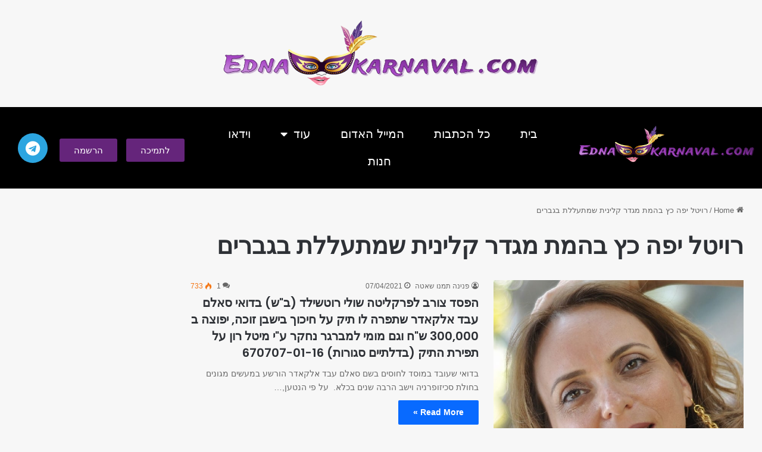

--- FILE ---
content_type: text/html; charset=utf-8
request_url: https://www.google.com/recaptcha/api2/aframe
body_size: 270
content:
<!DOCTYPE HTML><html><head><meta http-equiv="content-type" content="text/html; charset=UTF-8"></head><body><script nonce="WLF1X23XmAL1wv1hUimj0A">/** Anti-fraud and anti-abuse applications only. See google.com/recaptcha */ try{var clients={'sodar':'https://pagead2.googlesyndication.com/pagead/sodar?'};window.addEventListener("message",function(a){try{if(a.source===window.parent){var b=JSON.parse(a.data);var c=clients[b['id']];if(c){var d=document.createElement('img');d.src=c+b['params']+'&rc='+(localStorage.getItem("rc::a")?sessionStorage.getItem("rc::b"):"");window.document.body.appendChild(d);sessionStorage.setItem("rc::e",parseInt(sessionStorage.getItem("rc::e")||0)+1);localStorage.setItem("rc::h",'1763035124640');}}}catch(b){}});window.parent.postMessage("_grecaptcha_ready", "*");}catch(b){}</script></body></html>

--- FILE ---
content_type: text/css
request_url: https://sdomme.com/wp-content/uploads/elementor/css/post-46684.css?ver=1748706420
body_size: 1615
content:
.elementor-46684 .elementor-element.elementor-element-5cc6203:not(.elementor-motion-effects-element-type-background), .elementor-46684 .elementor-element.elementor-element-5cc6203 > .elementor-motion-effects-container > .elementor-motion-effects-layer{background-color:#000000;}.elementor-46684 .elementor-element.elementor-element-5cc6203{transition:background 0.3s, border 0.3s, border-radius 0.3s, box-shadow 0.3s;padding:0% 0% 1% 0%;}.elementor-46684 .elementor-element.elementor-element-5cc6203 > .elementor-background-overlay{transition:background 0.3s, border-radius 0.3s, opacity 0.3s;}.elementor-46684 .elementor-element.elementor-element-8e328bf:not(.elementor-motion-effects-element-type-background) > .elementor-widget-wrap, .elementor-46684 .elementor-element.elementor-element-8e328bf > .elementor-widget-wrap > .elementor-motion-effects-container > .elementor-motion-effects-layer{background-color:#000000;}.elementor-46684 .elementor-element.elementor-element-8e328bf > .elementor-element-populated{transition:background 0.3s, border 0.3s, border-radius 0.3s, box-shadow 0.3s;}.elementor-46684 .elementor-element.elementor-element-8e328bf > .elementor-element-populated > .elementor-background-overlay{transition:background 0.3s, border-radius 0.3s, opacity 0.3s;}.elementor-46684 .elementor-element.elementor-element-b9976e0:not(.elementor-motion-effects-element-type-background) > .elementor-widget-wrap, .elementor-46684 .elementor-element.elementor-element-b9976e0 > .elementor-widget-wrap > .elementor-motion-effects-container > .elementor-motion-effects-layer{background-color:#000000;}.elementor-46684 .elementor-element.elementor-element-b9976e0 > .elementor-element-populated{transition:background 0.3s, border 0.3s, border-radius 0.3s, box-shadow 0.3s;}.elementor-46684 .elementor-element.elementor-element-b9976e0 > .elementor-element-populated > .elementor-background-overlay{transition:background 0.3s, border-radius 0.3s, opacity 0.3s;}.elementor-46684 .elementor-element.elementor-element-6aacc5a{--grid-template-columns:repeat(0, auto);width:auto;max-width:auto;--grid-column-gap:27px;--grid-row-gap:0px;}.elementor-46684 .elementor-element.elementor-element-6aacc5a .elementor-widget-container{text-align:center;}.elementor-46684 .elementor-element.elementor-element-6aacc5a > .elementor-widget-container{padding:30% 70% 2% 0%;}.elementor-46684 .elementor-element.elementor-element-b1ac338:not(.elementor-motion-effects-element-type-background) > .elementor-widget-wrap, .elementor-46684 .elementor-element.elementor-element-b1ac338 > .elementor-widget-wrap > .elementor-motion-effects-container > .elementor-motion-effects-layer{background-color:#000000;}.elementor-46684 .elementor-element.elementor-element-b1ac338 > .elementor-element-populated{transition:background 0.3s, border 0.3s, border-radius 0.3s, box-shadow 0.3s;}.elementor-46684 .elementor-element.elementor-element-b1ac338 > .elementor-element-populated > .elementor-background-overlay{transition:background 0.3s, border-radius 0.3s, opacity 0.3s;}.elementor-46684 .elementor-element.elementor-element-b5da4b4 .elementor-menu-toggle{margin-right:auto;}.elementor-46684 .elementor-element.elementor-element-b5da4b4 .elementor-nav-menu .elementor-item{font-size:150%;}.elementor-46684 .elementor-element.elementor-element-b5da4b4 .elementor-nav-menu--main .elementor-item{color:#FF0000;fill:#FF0000;}.elementor-46684 .elementor-element.elementor-element-b5da4b4 .elementor-nav-menu--main:not(.e--pointer-framed) .elementor-item:before,
					.elementor-46684 .elementor-element.elementor-element-b5da4b4 .elementor-nav-menu--main:not(.e--pointer-framed) .elementor-item:after{background-color:#FFFFFF;}.elementor-46684 .elementor-element.elementor-element-b5da4b4 .e--pointer-framed .elementor-item:before,
					.elementor-46684 .elementor-element.elementor-element-b5da4b4 .e--pointer-framed .elementor-item:after{border-color:#FFFFFF;}.elementor-46684 .elementor-element.elementor-element-b5da4b4 div.elementor-menu-toggle{color:#FFFFFF;}.elementor-46684 .elementor-element.elementor-element-b5da4b4 div.elementor-menu-toggle svg{fill:#FFFFFF;}.elementor-46684 .elementor-element.elementor-element-5f031a6 > .elementor-container{min-height:25vh;}.elementor-46684 .elementor-element.elementor-element-5f031a6 > .elementor-background-overlay{opacity:0.5;transition:background 0.3s, border-radius 0.3s, opacity 0.3s;}.elementor-46684 .elementor-element.elementor-element-5f031a6{transition:background 0.3s, border 0.3s, border-radius 0.3s, box-shadow 0.3s;padding:0% 0% 0% 0%;}.elementor-46684 .elementor-element.elementor-element-9d5640f img{max-width:48%;}.elementor-46684 .elementor-element.elementor-element-bcdf977:not(.elementor-motion-effects-element-type-background), .elementor-46684 .elementor-element.elementor-element-bcdf977 > .elementor-motion-effects-container > .elementor-motion-effects-layer{background-color:#000000;}.elementor-46684 .elementor-element.elementor-element-bcdf977{transition:background 0.3s, border 0.3s, border-radius 0.3s, box-shadow 0.3s;padding:0% 0% 1% 0%;}.elementor-46684 .elementor-element.elementor-element-bcdf977 > .elementor-background-overlay{transition:background 0.3s, border-radius 0.3s, opacity 0.3s;}.elementor-46684 .elementor-element.elementor-element-dbeac1f:not(.elementor-motion-effects-element-type-background) > .elementor-widget-wrap, .elementor-46684 .elementor-element.elementor-element-dbeac1f > .elementor-widget-wrap > .elementor-motion-effects-container > .elementor-motion-effects-layer{background-color:#000000;}.elementor-46684 .elementor-element.elementor-element-dbeac1f > .elementor-element-populated{transition:background 0.3s, border 0.3s, border-radius 0.3s, box-shadow 0.3s;}.elementor-46684 .elementor-element.elementor-element-dbeac1f > .elementor-element-populated > .elementor-background-overlay{transition:background 0.3s, border-radius 0.3s, opacity 0.3s;}.elementor-46684 .elementor-element.elementor-element-b52ac8d:not(.elementor-motion-effects-element-type-background) > .elementor-widget-wrap, .elementor-46684 .elementor-element.elementor-element-b52ac8d > .elementor-widget-wrap > .elementor-motion-effects-container > .elementor-motion-effects-layer{background-color:#000000;}.elementor-46684 .elementor-element.elementor-element-b52ac8d > .elementor-element-populated{transition:background 0.3s, border 0.3s, border-radius 0.3s, box-shadow 0.3s;}.elementor-46684 .elementor-element.elementor-element-b52ac8d > .elementor-element-populated > .elementor-background-overlay{transition:background 0.3s, border-radius 0.3s, opacity 0.3s;}.elementor-46684 .elementor-element.elementor-element-41213d8 .elementor-menu-toggle{margin-left:auto;}.elementor-46684 .elementor-element.elementor-element-41213d8 .elementor-nav-menu .elementor-item{font-size:150%;}.elementor-46684 .elementor-element.elementor-element-41213d8 .elementor-nav-menu--main .elementor-item{color:#FFFFFF;fill:#FFFFFF;}.elementor-46684 .elementor-element.elementor-element-41213d8 .elementor-nav-menu--main:not(.e--pointer-framed) .elementor-item:before,
					.elementor-46684 .elementor-element.elementor-element-41213d8 .elementor-nav-menu--main:not(.e--pointer-framed) .elementor-item:after{background-color:#FFFFFF;}.elementor-46684 .elementor-element.elementor-element-41213d8 .e--pointer-framed .elementor-item:before,
					.elementor-46684 .elementor-element.elementor-element-41213d8 .e--pointer-framed .elementor-item:after{border-color:#FFFFFF;}.elementor-46684 .elementor-element.elementor-element-41213d8{--e-nav-menu-horizontal-menu-item-margin:calc( 10px / 2 );}.elementor-46684 .elementor-element.elementor-element-41213d8 .elementor-nav-menu--main:not(.elementor-nav-menu--layout-horizontal) .elementor-nav-menu > li:not(:last-child){margin-bottom:10px;}.elementor-46684 .elementor-element.elementor-element-41213d8 div.elementor-menu-toggle{color:#FFFFFF;}.elementor-46684 .elementor-element.elementor-element-41213d8 div.elementor-menu-toggle svg{fill:#FFFFFF;}.elementor-46684 .elementor-element.elementor-element-f9ff36b > .elementor-container > .elementor-column > .elementor-widget-wrap{align-content:center;align-items:center;}.elementor-46684 .elementor-element.elementor-element-f9ff36b:not(.elementor-motion-effects-element-type-background), .elementor-46684 .elementor-element.elementor-element-f9ff36b > .elementor-motion-effects-container > .elementor-motion-effects-layer{background-color:#000000;}.elementor-46684 .elementor-element.elementor-element-f9ff36b{transition:background 0.3s, border 0.3s, border-radius 0.3s, box-shadow 0.3s;padding:0% 0% 1% 0%;}.elementor-46684 .elementor-element.elementor-element-f9ff36b > .elementor-background-overlay{transition:background 0.3s, border-radius 0.3s, opacity 0.3s;}.elementor-46684 .elementor-element.elementor-element-1c42e81:not(.elementor-motion-effects-element-type-background) > .elementor-widget-wrap, .elementor-46684 .elementor-element.elementor-element-1c42e81 > .elementor-widget-wrap > .elementor-motion-effects-container > .elementor-motion-effects-layer{background-color:#000000;}.elementor-bc-flex-widget .elementor-46684 .elementor-element.elementor-element-1c42e81.elementor-column .elementor-widget-wrap{align-items:center;}.elementor-46684 .elementor-element.elementor-element-1c42e81.elementor-column.elementor-element[data-element_type="column"] > .elementor-widget-wrap.elementor-element-populated{align-content:center;align-items:center;}.elementor-46684 .elementor-element.elementor-element-1c42e81 > .elementor-element-populated{transition:background 0.3s, border 0.3s, border-radius 0.3s, box-shadow 0.3s;}.elementor-46684 .elementor-element.elementor-element-1c42e81 > .elementor-element-populated > .elementor-background-overlay{transition:background 0.3s, border-radius 0.3s, opacity 0.3s;}.elementor-46684 .elementor-element.elementor-element-9706e6e > .elementor-widget-container{margin:0px 0px 0px 0px;padding:0px 0px 0px 0px;}.elementor-46684 .elementor-element.elementor-element-f3f7cef:not(.elementor-motion-effects-element-type-background) > .elementor-widget-wrap, .elementor-46684 .elementor-element.elementor-element-f3f7cef > .elementor-widget-wrap > .elementor-motion-effects-container > .elementor-motion-effects-layer{background-color:#000000;}.elementor-bc-flex-widget .elementor-46684 .elementor-element.elementor-element-f3f7cef.elementor-column .elementor-widget-wrap{align-items:center;}.elementor-46684 .elementor-element.elementor-element-f3f7cef.elementor-column.elementor-element[data-element_type="column"] > .elementor-widget-wrap.elementor-element-populated{align-content:center;align-items:center;}.elementor-46684 .elementor-element.elementor-element-f3f7cef > .elementor-element-populated{transition:background 0.3s, border 0.3s, border-radius 0.3s, box-shadow 0.3s;}.elementor-46684 .elementor-element.elementor-element-f3f7cef > .elementor-element-populated > .elementor-background-overlay{transition:background 0.3s, border-radius 0.3s, opacity 0.3s;}.elementor-46684 .elementor-element.elementor-element-24f8788 > .elementor-widget-container{padding:2% 0% 0% 0%;}.elementor-46684 .elementor-element.elementor-element-24f8788 .elementor-menu-toggle{margin-left:auto;}.elementor-46684 .elementor-element.elementor-element-24f8788 .elementor-nav-menu .elementor-item{font-size:150%;}.elementor-46684 .elementor-element.elementor-element-24f8788 .elementor-nav-menu--main .elementor-item{color:#FFFFFF;fill:#FFFFFF;}.elementor-46684 .elementor-element.elementor-element-24f8788 .elementor-nav-menu--main:not(.e--pointer-framed) .elementor-item:before,
					.elementor-46684 .elementor-element.elementor-element-24f8788 .elementor-nav-menu--main:not(.e--pointer-framed) .elementor-item:after{background-color:#FFFFFF;}.elementor-46684 .elementor-element.elementor-element-24f8788 .e--pointer-framed .elementor-item:before,
					.elementor-46684 .elementor-element.elementor-element-24f8788 .e--pointer-framed .elementor-item:after{border-color:#FFFFFF;}.elementor-46684 .elementor-element.elementor-element-24f8788{--e-nav-menu-horizontal-menu-item-margin:calc( 10px / 2 );}.elementor-46684 .elementor-element.elementor-element-24f8788 .elementor-nav-menu--main:not(.elementor-nav-menu--layout-horizontal) .elementor-nav-menu > li:not(:last-child){margin-bottom:10px;}.elementor-46684 .elementor-element.elementor-element-24f8788 div.elementor-menu-toggle{color:#FFFFFF;}.elementor-46684 .elementor-element.elementor-element-24f8788 div.elementor-menu-toggle svg{fill:#FFFFFF;}.elementor-46684 .elementor-element.elementor-element-38b265c:not(.elementor-motion-effects-element-type-background) > .elementor-widget-wrap, .elementor-46684 .elementor-element.elementor-element-38b265c > .elementor-widget-wrap > .elementor-motion-effects-container > .elementor-motion-effects-layer{background-color:#000000;}.elementor-bc-flex-widget .elementor-46684 .elementor-element.elementor-element-38b265c.elementor-column .elementor-widget-wrap{align-items:center;}.elementor-46684 .elementor-element.elementor-element-38b265c.elementor-column.elementor-element[data-element_type="column"] > .elementor-widget-wrap.elementor-element-populated{align-content:center;align-items:center;}.elementor-46684 .elementor-element.elementor-element-38b265c > .elementor-element-populated{transition:background 0.3s, border 0.3s, border-radius 0.3s, box-shadow 0.3s;}.elementor-46684 .elementor-element.elementor-element-38b265c > .elementor-element-populated > .elementor-background-overlay{transition:background 0.3s, border-radius 0.3s, opacity 0.3s;}.elementor-46684 .elementor-element.elementor-element-9ef2075 .elementor-button{background-color:#65257B;}.elementor-46684 .elementor-element.elementor-element-9ef2075{width:auto;max-width:auto;}.elementor-46684 .elementor-element.elementor-element-9ef2075 > .elementor-widget-container{padding:22% 0% 0% 0%;}.elementor-46684 .elementor-element.elementor-element-3b79f86 .elementor-button{background-color:#65257B;}.elementor-46684 .elementor-element.elementor-element-3b79f86{width:auto;max-width:auto;}.elementor-46684 .elementor-element.elementor-element-3b79f86 > .elementor-widget-container{padding:22% 15% 0% 0%;}.elementor-46684 .elementor-element.elementor-element-de97f89{--grid-template-columns:repeat(0, auto);width:auto;max-width:auto;--grid-column-gap:27px;--grid-row-gap:0px;}.elementor-46684 .elementor-element.elementor-element-de97f89 .elementor-widget-container{text-align:center;}.elementor-46684 .elementor-element.elementor-element-de97f89 > .elementor-widget-container{margin:0px 0px 0px 0px;padding:30% 70% 2% 0%;}.elementor-46684 .elementor-element.elementor-element-1eb3ddd:not(.elementor-motion-effects-element-type-background), .elementor-46684 .elementor-element.elementor-element-1eb3ddd > .elementor-motion-effects-container > .elementor-motion-effects-layer{background-color:#000000;}.elementor-46684 .elementor-element.elementor-element-1eb3ddd{transition:background 0.3s, border 0.3s, border-radius 0.3s, box-shadow 0.3s;padding:0% 0% 1% 0%;}.elementor-46684 .elementor-element.elementor-element-1eb3ddd > .elementor-background-overlay{transition:background 0.3s, border-radius 0.3s, opacity 0.3s;}.elementor-46684 .elementor-element.elementor-element-d163ebc:not(.elementor-motion-effects-element-type-background) > .elementor-widget-wrap, .elementor-46684 .elementor-element.elementor-element-d163ebc > .elementor-widget-wrap > .elementor-motion-effects-container > .elementor-motion-effects-layer{background-color:#000000;}.elementor-46684 .elementor-element.elementor-element-d163ebc > .elementor-element-populated{transition:background 0.3s, border 0.3s, border-radius 0.3s, box-shadow 0.3s;}.elementor-46684 .elementor-element.elementor-element-d163ebc > .elementor-element-populated > .elementor-background-overlay{transition:background 0.3s, border-radius 0.3s, opacity 0.3s;}.elementor-46684 .elementor-element.elementor-element-c3d7bd3:not(.elementor-motion-effects-element-type-background) > .elementor-widget-wrap, .elementor-46684 .elementor-element.elementor-element-c3d7bd3 > .elementor-widget-wrap > .elementor-motion-effects-container > .elementor-motion-effects-layer{background-color:#000000;}.elementor-46684 .elementor-element.elementor-element-c3d7bd3 > .elementor-element-populated{transition:background 0.3s, border 0.3s, border-radius 0.3s, box-shadow 0.3s;}.elementor-46684 .elementor-element.elementor-element-c3d7bd3 > .elementor-element-populated > .elementor-background-overlay{transition:background 0.3s, border-radius 0.3s, opacity 0.3s;}.elementor-46684 .elementor-element.elementor-element-469c245:not(.elementor-motion-effects-element-type-background) > .elementor-widget-wrap, .elementor-46684 .elementor-element.elementor-element-469c245 > .elementor-widget-wrap > .elementor-motion-effects-container > .elementor-motion-effects-layer{background-color:#000000;}.elementor-46684 .elementor-element.elementor-element-469c245 > .elementor-element-populated{transition:background 0.3s, border 0.3s, border-radius 0.3s, box-shadow 0.3s;}.elementor-46684 .elementor-element.elementor-element-469c245 > .elementor-element-populated > .elementor-background-overlay{transition:background 0.3s, border-radius 0.3s, opacity 0.3s;}.elementor-46684 .elementor-element.elementor-element-632b093:not(.elementor-motion-effects-element-type-background) > .elementor-widget-wrap, .elementor-46684 .elementor-element.elementor-element-632b093 > .elementor-widget-wrap > .elementor-motion-effects-container > .elementor-motion-effects-layer{background-color:#000000;}.elementor-46684 .elementor-element.elementor-element-632b093 > .elementor-element-populated{transition:background 0.3s, border 0.3s, border-radius 0.3s, box-shadow 0.3s;}.elementor-46684 .elementor-element.elementor-element-632b093 > .elementor-element-populated > .elementor-background-overlay{transition:background 0.3s, border-radius 0.3s, opacity 0.3s;}.elementor-46684 .elementor-element.elementor-element-f4b980b:not(.elementor-motion-effects-element-type-background) > .elementor-widget-wrap, .elementor-46684 .elementor-element.elementor-element-f4b980b > .elementor-widget-wrap > .elementor-motion-effects-container > .elementor-motion-effects-layer{background-color:#000000;}.elementor-46684 .elementor-element.elementor-element-f4b980b > .elementor-element-populated{transition:background 0.3s, border 0.3s, border-radius 0.3s, box-shadow 0.3s;}.elementor-46684 .elementor-element.elementor-element-f4b980b > .elementor-element-populated > .elementor-background-overlay{transition:background 0.3s, border-radius 0.3s, opacity 0.3s;}.elementor-46684 .elementor-element.elementor-element-c737006:not(.elementor-motion-effects-element-type-background), .elementor-46684 .elementor-element.elementor-element-c737006 > .elementor-motion-effects-container > .elementor-motion-effects-layer{background-color:#000000;}.elementor-46684 .elementor-element.elementor-element-c737006{transition:background 0.3s, border 0.3s, border-radius 0.3s, box-shadow 0.3s;}.elementor-46684 .elementor-element.elementor-element-c737006 > .elementor-background-overlay{transition:background 0.3s, border-radius 0.3s, opacity 0.3s;}.elementor-46684 .elementor-element.elementor-element-4138fe4 .elementor-button{background-color:#65257B;}.elementor-46684 .elementor-element.elementor-element-4138fe4{width:auto;max-width:auto;}.elementor-46684 .elementor-element.elementor-element-4138fe4 > .elementor-widget-container{padding:22% 0% 0% 0%;}.elementor-46684 .elementor-element.elementor-element-e4388fd .elementor-button{background-color:#65257B;}.elementor-46684 .elementor-element.elementor-element-e4388fd{width:auto;max-width:auto;}.elementor-46684 .elementor-element.elementor-element-e4388fd > .elementor-widget-container{padding:22% 15% 0% 0%;}.elementor-46684 .elementor-element.elementor-element-1ea0c64{--grid-template-columns:repeat(0, auto);width:auto;max-width:auto;--grid-column-gap:27px;--grid-row-gap:0px;}.elementor-46684 .elementor-element.elementor-element-1ea0c64 .elementor-widget-container{text-align:center;}.elementor-46684 .elementor-element.elementor-element-1ea0c64 > .elementor-widget-container{padding:30% 70% 2% 0%;}.elementor-46684 .elementor-element.elementor-element-a92f704 .elementor-menu-toggle{margin-right:auto;}.elementor-46684 .elementor-element.elementor-element-a92f704 .elementor-nav-menu .elementor-item{font-size:150%;}.elementor-46684 .elementor-element.elementor-element-a92f704 .elementor-nav-menu--main .elementor-item{color:#FFFFFF;fill:#FFFFFF;}.elementor-46684 .elementor-element.elementor-element-a92f704 .elementor-nav-menu--main:not(.e--pointer-framed) .elementor-item:before,
					.elementor-46684 .elementor-element.elementor-element-a92f704 .elementor-nav-menu--main:not(.e--pointer-framed) .elementor-item:after{background-color:#FFFFFF;}.elementor-46684 .elementor-element.elementor-element-a92f704 .e--pointer-framed .elementor-item:before,
					.elementor-46684 .elementor-element.elementor-element-a92f704 .e--pointer-framed .elementor-item:after{border-color:#FFFFFF;}.elementor-46684 .elementor-element.elementor-element-a92f704{--e-nav-menu-horizontal-menu-item-margin:calc( 10px / 2 );}.elementor-46684 .elementor-element.elementor-element-a92f704 .elementor-nav-menu--main:not(.elementor-nav-menu--layout-horizontal) .elementor-nav-menu > li:not(:last-child){margin-bottom:10px;}.elementor-46684 .elementor-element.elementor-element-a92f704 div.elementor-menu-toggle{color:#FFFFFF;}.elementor-46684 .elementor-element.elementor-element-a92f704 div.elementor-menu-toggle svg{fill:#FFFFFF;}.elementor-theme-builder-content-area{height:400px;}.elementor-location-header:before, .elementor-location-footer:before{content:"";display:table;clear:both;}@media(max-width:1024px){.elementor-46684 .elementor-element.elementor-element-5f031a6 > .elementor-container{min-height:20vh;}.elementor-46684 .elementor-element.elementor-element-24f8788{width:var( --container-widget-width, 428.087px );max-width:428.087px;--container-widget-width:428.087px;--container-widget-flex-grow:0;}.elementor-46684 .elementor-element.elementor-element-4138fe4 > .elementor-widget-container{padding:015% 0% 0% 0%;}.elementor-46684 .elementor-element.elementor-element-e4388fd > .elementor-widget-container{padding:15% 0% 0% 0%;}.elementor-46684 .elementor-element.elementor-element-1ea0c64 > .elementor-widget-container{padding:26% 25% 0% 0%;}.elementor-46684 .elementor-element.elementor-element-a92f704{width:var( --container-widget-width, 428.087px );max-width:428.087px;--container-widget-width:428.087px;--container-widget-flex-grow:0;}.elementor-46684 .elementor-element.elementor-element-a92f704 > .elementor-widget-container{padding:39% 0% 0% 0%;}}@media(max-width:767px){.elementor-46684 .elementor-element.elementor-element-8e328bf{width:50%;}.elementor-46684 .elementor-element.elementor-element-b9976e0{width:30%;}.elementor-46684 .elementor-element.elementor-element-6aacc5a > .elementor-widget-container{padding:0% 50% 0% 0%;}.elementor-46684 .elementor-element.elementor-element-6aacc5a{--grid-column-gap:27px;--grid-row-gap:16px;}.elementor-46684 .elementor-element.elementor-element-b1ac338{width:20%;}.elementor-46684 .elementor-element.elementor-element-b5da4b4 > .elementor-widget-container{margin:10% 0% 0% 0%;}.elementor-46684 .elementor-element.elementor-element-9d5640f img{max-width:100%;}.elementor-46684 .elementor-element.elementor-element-de97f89 > .elementor-widget-container{padding:7% 7% 7% 7%;}.elementor-46684 .elementor-element.elementor-element-de97f89{--grid-column-gap:27px;--grid-row-gap:16px;}.elementor-46684 .elementor-element.elementor-element-1ea0c64 > .elementor-widget-container{padding:7% 7% 7% 7%;}.elementor-46684 .elementor-element.elementor-element-1ea0c64{--grid-column-gap:27px;--grid-row-gap:16px;}}@media(min-width:768px){.elementor-46684 .elementor-element.elementor-element-dbeac1f{width:19.123%;}.elementor-46684 .elementor-element.elementor-element-b52ac8d{width:80.877%;}.elementor-46684 .elementor-element.elementor-element-1c42e81{width:25%;}.elementor-46684 .elementor-element.elementor-element-f3f7cef{width:50%;}.elementor-46684 .elementor-element.elementor-element-38b265c{width:24.664%;}}@media(max-width:1024px) and (min-width:768px){.elementor-46684 .elementor-element.elementor-element-f3f7cef{width:25%;}.elementor-46684 .elementor-element.elementor-element-d163ebc{width:30%;}.elementor-46684 .elementor-element.elementor-element-c3d7bd3{width:15%;}.elementor-46684 .elementor-element.elementor-element-469c245{width:15%;}.elementor-46684 .elementor-element.elementor-element-632b093{width:15%;}.elementor-46684 .elementor-element.elementor-element-f4b980b{width:15%;}.elementor-46684 .elementor-element.elementor-element-2478bf6{width:30%;}.elementor-46684 .elementor-element.elementor-element-64f9374{width:16%;}.elementor-46684 .elementor-element.elementor-element-fa0e784{width:16%;}.elementor-46684 .elementor-element.elementor-element-f9e84f8{width:10%;}.elementor-46684 .elementor-element.elementor-element-ea0a4bb{width:10%;}}